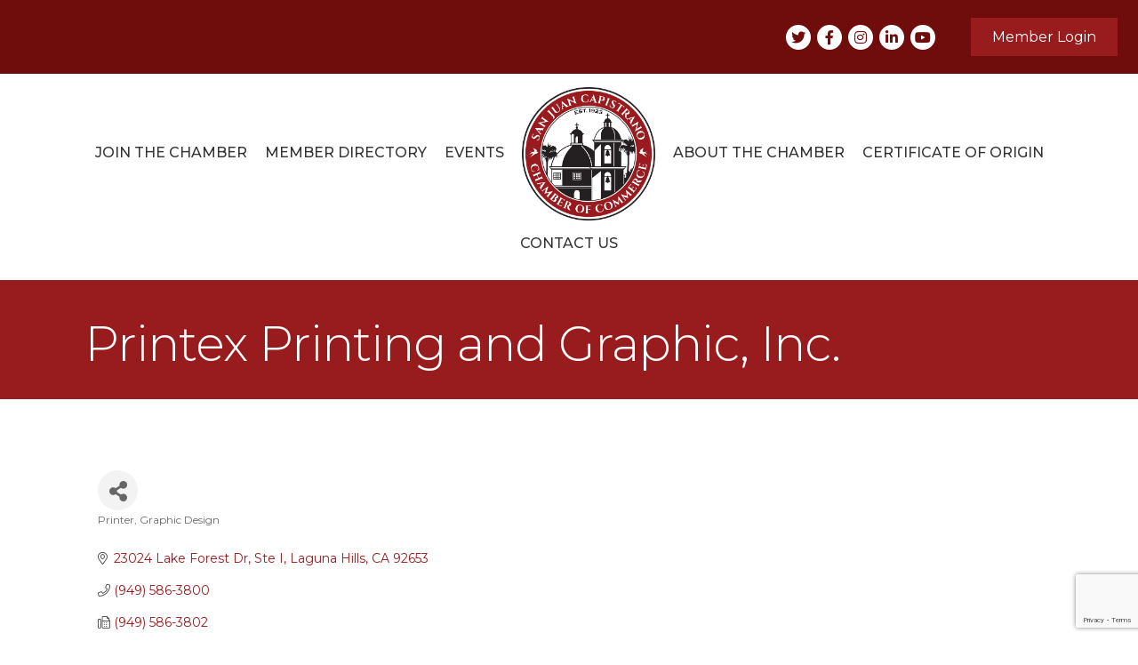

--- FILE ---
content_type: text/html; charset=utf-8
request_url: https://www.google.com/recaptcha/enterprise/anchor?ar=1&k=6LfI_T8rAAAAAMkWHrLP_GfSf3tLy9tKa839wcWa&co=aHR0cHM6Ly9jbWJ1c2luZXNzLnNhbmp1YW5jaGFtYmVyLmNvbTo0NDM.&hl=en&v=PoyoqOPhxBO7pBk68S4YbpHZ&size=invisible&anchor-ms=20000&execute-ms=30000&cb=tzt1ilt2oivg
body_size: 48949
content:
<!DOCTYPE HTML><html dir="ltr" lang="en"><head><meta http-equiv="Content-Type" content="text/html; charset=UTF-8">
<meta http-equiv="X-UA-Compatible" content="IE=edge">
<title>reCAPTCHA</title>
<style type="text/css">
/* cyrillic-ext */
@font-face {
  font-family: 'Roboto';
  font-style: normal;
  font-weight: 400;
  font-stretch: 100%;
  src: url(//fonts.gstatic.com/s/roboto/v48/KFO7CnqEu92Fr1ME7kSn66aGLdTylUAMa3GUBHMdazTgWw.woff2) format('woff2');
  unicode-range: U+0460-052F, U+1C80-1C8A, U+20B4, U+2DE0-2DFF, U+A640-A69F, U+FE2E-FE2F;
}
/* cyrillic */
@font-face {
  font-family: 'Roboto';
  font-style: normal;
  font-weight: 400;
  font-stretch: 100%;
  src: url(//fonts.gstatic.com/s/roboto/v48/KFO7CnqEu92Fr1ME7kSn66aGLdTylUAMa3iUBHMdazTgWw.woff2) format('woff2');
  unicode-range: U+0301, U+0400-045F, U+0490-0491, U+04B0-04B1, U+2116;
}
/* greek-ext */
@font-face {
  font-family: 'Roboto';
  font-style: normal;
  font-weight: 400;
  font-stretch: 100%;
  src: url(//fonts.gstatic.com/s/roboto/v48/KFO7CnqEu92Fr1ME7kSn66aGLdTylUAMa3CUBHMdazTgWw.woff2) format('woff2');
  unicode-range: U+1F00-1FFF;
}
/* greek */
@font-face {
  font-family: 'Roboto';
  font-style: normal;
  font-weight: 400;
  font-stretch: 100%;
  src: url(//fonts.gstatic.com/s/roboto/v48/KFO7CnqEu92Fr1ME7kSn66aGLdTylUAMa3-UBHMdazTgWw.woff2) format('woff2');
  unicode-range: U+0370-0377, U+037A-037F, U+0384-038A, U+038C, U+038E-03A1, U+03A3-03FF;
}
/* math */
@font-face {
  font-family: 'Roboto';
  font-style: normal;
  font-weight: 400;
  font-stretch: 100%;
  src: url(//fonts.gstatic.com/s/roboto/v48/KFO7CnqEu92Fr1ME7kSn66aGLdTylUAMawCUBHMdazTgWw.woff2) format('woff2');
  unicode-range: U+0302-0303, U+0305, U+0307-0308, U+0310, U+0312, U+0315, U+031A, U+0326-0327, U+032C, U+032F-0330, U+0332-0333, U+0338, U+033A, U+0346, U+034D, U+0391-03A1, U+03A3-03A9, U+03B1-03C9, U+03D1, U+03D5-03D6, U+03F0-03F1, U+03F4-03F5, U+2016-2017, U+2034-2038, U+203C, U+2040, U+2043, U+2047, U+2050, U+2057, U+205F, U+2070-2071, U+2074-208E, U+2090-209C, U+20D0-20DC, U+20E1, U+20E5-20EF, U+2100-2112, U+2114-2115, U+2117-2121, U+2123-214F, U+2190, U+2192, U+2194-21AE, U+21B0-21E5, U+21F1-21F2, U+21F4-2211, U+2213-2214, U+2216-22FF, U+2308-230B, U+2310, U+2319, U+231C-2321, U+2336-237A, U+237C, U+2395, U+239B-23B7, U+23D0, U+23DC-23E1, U+2474-2475, U+25AF, U+25B3, U+25B7, U+25BD, U+25C1, U+25CA, U+25CC, U+25FB, U+266D-266F, U+27C0-27FF, U+2900-2AFF, U+2B0E-2B11, U+2B30-2B4C, U+2BFE, U+3030, U+FF5B, U+FF5D, U+1D400-1D7FF, U+1EE00-1EEFF;
}
/* symbols */
@font-face {
  font-family: 'Roboto';
  font-style: normal;
  font-weight: 400;
  font-stretch: 100%;
  src: url(//fonts.gstatic.com/s/roboto/v48/KFO7CnqEu92Fr1ME7kSn66aGLdTylUAMaxKUBHMdazTgWw.woff2) format('woff2');
  unicode-range: U+0001-000C, U+000E-001F, U+007F-009F, U+20DD-20E0, U+20E2-20E4, U+2150-218F, U+2190, U+2192, U+2194-2199, U+21AF, U+21E6-21F0, U+21F3, U+2218-2219, U+2299, U+22C4-22C6, U+2300-243F, U+2440-244A, U+2460-24FF, U+25A0-27BF, U+2800-28FF, U+2921-2922, U+2981, U+29BF, U+29EB, U+2B00-2BFF, U+4DC0-4DFF, U+FFF9-FFFB, U+10140-1018E, U+10190-1019C, U+101A0, U+101D0-101FD, U+102E0-102FB, U+10E60-10E7E, U+1D2C0-1D2D3, U+1D2E0-1D37F, U+1F000-1F0FF, U+1F100-1F1AD, U+1F1E6-1F1FF, U+1F30D-1F30F, U+1F315, U+1F31C, U+1F31E, U+1F320-1F32C, U+1F336, U+1F378, U+1F37D, U+1F382, U+1F393-1F39F, U+1F3A7-1F3A8, U+1F3AC-1F3AF, U+1F3C2, U+1F3C4-1F3C6, U+1F3CA-1F3CE, U+1F3D4-1F3E0, U+1F3ED, U+1F3F1-1F3F3, U+1F3F5-1F3F7, U+1F408, U+1F415, U+1F41F, U+1F426, U+1F43F, U+1F441-1F442, U+1F444, U+1F446-1F449, U+1F44C-1F44E, U+1F453, U+1F46A, U+1F47D, U+1F4A3, U+1F4B0, U+1F4B3, U+1F4B9, U+1F4BB, U+1F4BF, U+1F4C8-1F4CB, U+1F4D6, U+1F4DA, U+1F4DF, U+1F4E3-1F4E6, U+1F4EA-1F4ED, U+1F4F7, U+1F4F9-1F4FB, U+1F4FD-1F4FE, U+1F503, U+1F507-1F50B, U+1F50D, U+1F512-1F513, U+1F53E-1F54A, U+1F54F-1F5FA, U+1F610, U+1F650-1F67F, U+1F687, U+1F68D, U+1F691, U+1F694, U+1F698, U+1F6AD, U+1F6B2, U+1F6B9-1F6BA, U+1F6BC, U+1F6C6-1F6CF, U+1F6D3-1F6D7, U+1F6E0-1F6EA, U+1F6F0-1F6F3, U+1F6F7-1F6FC, U+1F700-1F7FF, U+1F800-1F80B, U+1F810-1F847, U+1F850-1F859, U+1F860-1F887, U+1F890-1F8AD, U+1F8B0-1F8BB, U+1F8C0-1F8C1, U+1F900-1F90B, U+1F93B, U+1F946, U+1F984, U+1F996, U+1F9E9, U+1FA00-1FA6F, U+1FA70-1FA7C, U+1FA80-1FA89, U+1FA8F-1FAC6, U+1FACE-1FADC, U+1FADF-1FAE9, U+1FAF0-1FAF8, U+1FB00-1FBFF;
}
/* vietnamese */
@font-face {
  font-family: 'Roboto';
  font-style: normal;
  font-weight: 400;
  font-stretch: 100%;
  src: url(//fonts.gstatic.com/s/roboto/v48/KFO7CnqEu92Fr1ME7kSn66aGLdTylUAMa3OUBHMdazTgWw.woff2) format('woff2');
  unicode-range: U+0102-0103, U+0110-0111, U+0128-0129, U+0168-0169, U+01A0-01A1, U+01AF-01B0, U+0300-0301, U+0303-0304, U+0308-0309, U+0323, U+0329, U+1EA0-1EF9, U+20AB;
}
/* latin-ext */
@font-face {
  font-family: 'Roboto';
  font-style: normal;
  font-weight: 400;
  font-stretch: 100%;
  src: url(//fonts.gstatic.com/s/roboto/v48/KFO7CnqEu92Fr1ME7kSn66aGLdTylUAMa3KUBHMdazTgWw.woff2) format('woff2');
  unicode-range: U+0100-02BA, U+02BD-02C5, U+02C7-02CC, U+02CE-02D7, U+02DD-02FF, U+0304, U+0308, U+0329, U+1D00-1DBF, U+1E00-1E9F, U+1EF2-1EFF, U+2020, U+20A0-20AB, U+20AD-20C0, U+2113, U+2C60-2C7F, U+A720-A7FF;
}
/* latin */
@font-face {
  font-family: 'Roboto';
  font-style: normal;
  font-weight: 400;
  font-stretch: 100%;
  src: url(//fonts.gstatic.com/s/roboto/v48/KFO7CnqEu92Fr1ME7kSn66aGLdTylUAMa3yUBHMdazQ.woff2) format('woff2');
  unicode-range: U+0000-00FF, U+0131, U+0152-0153, U+02BB-02BC, U+02C6, U+02DA, U+02DC, U+0304, U+0308, U+0329, U+2000-206F, U+20AC, U+2122, U+2191, U+2193, U+2212, U+2215, U+FEFF, U+FFFD;
}
/* cyrillic-ext */
@font-face {
  font-family: 'Roboto';
  font-style: normal;
  font-weight: 500;
  font-stretch: 100%;
  src: url(//fonts.gstatic.com/s/roboto/v48/KFO7CnqEu92Fr1ME7kSn66aGLdTylUAMa3GUBHMdazTgWw.woff2) format('woff2');
  unicode-range: U+0460-052F, U+1C80-1C8A, U+20B4, U+2DE0-2DFF, U+A640-A69F, U+FE2E-FE2F;
}
/* cyrillic */
@font-face {
  font-family: 'Roboto';
  font-style: normal;
  font-weight: 500;
  font-stretch: 100%;
  src: url(//fonts.gstatic.com/s/roboto/v48/KFO7CnqEu92Fr1ME7kSn66aGLdTylUAMa3iUBHMdazTgWw.woff2) format('woff2');
  unicode-range: U+0301, U+0400-045F, U+0490-0491, U+04B0-04B1, U+2116;
}
/* greek-ext */
@font-face {
  font-family: 'Roboto';
  font-style: normal;
  font-weight: 500;
  font-stretch: 100%;
  src: url(//fonts.gstatic.com/s/roboto/v48/KFO7CnqEu92Fr1ME7kSn66aGLdTylUAMa3CUBHMdazTgWw.woff2) format('woff2');
  unicode-range: U+1F00-1FFF;
}
/* greek */
@font-face {
  font-family: 'Roboto';
  font-style: normal;
  font-weight: 500;
  font-stretch: 100%;
  src: url(//fonts.gstatic.com/s/roboto/v48/KFO7CnqEu92Fr1ME7kSn66aGLdTylUAMa3-UBHMdazTgWw.woff2) format('woff2');
  unicode-range: U+0370-0377, U+037A-037F, U+0384-038A, U+038C, U+038E-03A1, U+03A3-03FF;
}
/* math */
@font-face {
  font-family: 'Roboto';
  font-style: normal;
  font-weight: 500;
  font-stretch: 100%;
  src: url(//fonts.gstatic.com/s/roboto/v48/KFO7CnqEu92Fr1ME7kSn66aGLdTylUAMawCUBHMdazTgWw.woff2) format('woff2');
  unicode-range: U+0302-0303, U+0305, U+0307-0308, U+0310, U+0312, U+0315, U+031A, U+0326-0327, U+032C, U+032F-0330, U+0332-0333, U+0338, U+033A, U+0346, U+034D, U+0391-03A1, U+03A3-03A9, U+03B1-03C9, U+03D1, U+03D5-03D6, U+03F0-03F1, U+03F4-03F5, U+2016-2017, U+2034-2038, U+203C, U+2040, U+2043, U+2047, U+2050, U+2057, U+205F, U+2070-2071, U+2074-208E, U+2090-209C, U+20D0-20DC, U+20E1, U+20E5-20EF, U+2100-2112, U+2114-2115, U+2117-2121, U+2123-214F, U+2190, U+2192, U+2194-21AE, U+21B0-21E5, U+21F1-21F2, U+21F4-2211, U+2213-2214, U+2216-22FF, U+2308-230B, U+2310, U+2319, U+231C-2321, U+2336-237A, U+237C, U+2395, U+239B-23B7, U+23D0, U+23DC-23E1, U+2474-2475, U+25AF, U+25B3, U+25B7, U+25BD, U+25C1, U+25CA, U+25CC, U+25FB, U+266D-266F, U+27C0-27FF, U+2900-2AFF, U+2B0E-2B11, U+2B30-2B4C, U+2BFE, U+3030, U+FF5B, U+FF5D, U+1D400-1D7FF, U+1EE00-1EEFF;
}
/* symbols */
@font-face {
  font-family: 'Roboto';
  font-style: normal;
  font-weight: 500;
  font-stretch: 100%;
  src: url(//fonts.gstatic.com/s/roboto/v48/KFO7CnqEu92Fr1ME7kSn66aGLdTylUAMaxKUBHMdazTgWw.woff2) format('woff2');
  unicode-range: U+0001-000C, U+000E-001F, U+007F-009F, U+20DD-20E0, U+20E2-20E4, U+2150-218F, U+2190, U+2192, U+2194-2199, U+21AF, U+21E6-21F0, U+21F3, U+2218-2219, U+2299, U+22C4-22C6, U+2300-243F, U+2440-244A, U+2460-24FF, U+25A0-27BF, U+2800-28FF, U+2921-2922, U+2981, U+29BF, U+29EB, U+2B00-2BFF, U+4DC0-4DFF, U+FFF9-FFFB, U+10140-1018E, U+10190-1019C, U+101A0, U+101D0-101FD, U+102E0-102FB, U+10E60-10E7E, U+1D2C0-1D2D3, U+1D2E0-1D37F, U+1F000-1F0FF, U+1F100-1F1AD, U+1F1E6-1F1FF, U+1F30D-1F30F, U+1F315, U+1F31C, U+1F31E, U+1F320-1F32C, U+1F336, U+1F378, U+1F37D, U+1F382, U+1F393-1F39F, U+1F3A7-1F3A8, U+1F3AC-1F3AF, U+1F3C2, U+1F3C4-1F3C6, U+1F3CA-1F3CE, U+1F3D4-1F3E0, U+1F3ED, U+1F3F1-1F3F3, U+1F3F5-1F3F7, U+1F408, U+1F415, U+1F41F, U+1F426, U+1F43F, U+1F441-1F442, U+1F444, U+1F446-1F449, U+1F44C-1F44E, U+1F453, U+1F46A, U+1F47D, U+1F4A3, U+1F4B0, U+1F4B3, U+1F4B9, U+1F4BB, U+1F4BF, U+1F4C8-1F4CB, U+1F4D6, U+1F4DA, U+1F4DF, U+1F4E3-1F4E6, U+1F4EA-1F4ED, U+1F4F7, U+1F4F9-1F4FB, U+1F4FD-1F4FE, U+1F503, U+1F507-1F50B, U+1F50D, U+1F512-1F513, U+1F53E-1F54A, U+1F54F-1F5FA, U+1F610, U+1F650-1F67F, U+1F687, U+1F68D, U+1F691, U+1F694, U+1F698, U+1F6AD, U+1F6B2, U+1F6B9-1F6BA, U+1F6BC, U+1F6C6-1F6CF, U+1F6D3-1F6D7, U+1F6E0-1F6EA, U+1F6F0-1F6F3, U+1F6F7-1F6FC, U+1F700-1F7FF, U+1F800-1F80B, U+1F810-1F847, U+1F850-1F859, U+1F860-1F887, U+1F890-1F8AD, U+1F8B0-1F8BB, U+1F8C0-1F8C1, U+1F900-1F90B, U+1F93B, U+1F946, U+1F984, U+1F996, U+1F9E9, U+1FA00-1FA6F, U+1FA70-1FA7C, U+1FA80-1FA89, U+1FA8F-1FAC6, U+1FACE-1FADC, U+1FADF-1FAE9, U+1FAF0-1FAF8, U+1FB00-1FBFF;
}
/* vietnamese */
@font-face {
  font-family: 'Roboto';
  font-style: normal;
  font-weight: 500;
  font-stretch: 100%;
  src: url(//fonts.gstatic.com/s/roboto/v48/KFO7CnqEu92Fr1ME7kSn66aGLdTylUAMa3OUBHMdazTgWw.woff2) format('woff2');
  unicode-range: U+0102-0103, U+0110-0111, U+0128-0129, U+0168-0169, U+01A0-01A1, U+01AF-01B0, U+0300-0301, U+0303-0304, U+0308-0309, U+0323, U+0329, U+1EA0-1EF9, U+20AB;
}
/* latin-ext */
@font-face {
  font-family: 'Roboto';
  font-style: normal;
  font-weight: 500;
  font-stretch: 100%;
  src: url(//fonts.gstatic.com/s/roboto/v48/KFO7CnqEu92Fr1ME7kSn66aGLdTylUAMa3KUBHMdazTgWw.woff2) format('woff2');
  unicode-range: U+0100-02BA, U+02BD-02C5, U+02C7-02CC, U+02CE-02D7, U+02DD-02FF, U+0304, U+0308, U+0329, U+1D00-1DBF, U+1E00-1E9F, U+1EF2-1EFF, U+2020, U+20A0-20AB, U+20AD-20C0, U+2113, U+2C60-2C7F, U+A720-A7FF;
}
/* latin */
@font-face {
  font-family: 'Roboto';
  font-style: normal;
  font-weight: 500;
  font-stretch: 100%;
  src: url(//fonts.gstatic.com/s/roboto/v48/KFO7CnqEu92Fr1ME7kSn66aGLdTylUAMa3yUBHMdazQ.woff2) format('woff2');
  unicode-range: U+0000-00FF, U+0131, U+0152-0153, U+02BB-02BC, U+02C6, U+02DA, U+02DC, U+0304, U+0308, U+0329, U+2000-206F, U+20AC, U+2122, U+2191, U+2193, U+2212, U+2215, U+FEFF, U+FFFD;
}
/* cyrillic-ext */
@font-face {
  font-family: 'Roboto';
  font-style: normal;
  font-weight: 900;
  font-stretch: 100%;
  src: url(//fonts.gstatic.com/s/roboto/v48/KFO7CnqEu92Fr1ME7kSn66aGLdTylUAMa3GUBHMdazTgWw.woff2) format('woff2');
  unicode-range: U+0460-052F, U+1C80-1C8A, U+20B4, U+2DE0-2DFF, U+A640-A69F, U+FE2E-FE2F;
}
/* cyrillic */
@font-face {
  font-family: 'Roboto';
  font-style: normal;
  font-weight: 900;
  font-stretch: 100%;
  src: url(//fonts.gstatic.com/s/roboto/v48/KFO7CnqEu92Fr1ME7kSn66aGLdTylUAMa3iUBHMdazTgWw.woff2) format('woff2');
  unicode-range: U+0301, U+0400-045F, U+0490-0491, U+04B0-04B1, U+2116;
}
/* greek-ext */
@font-face {
  font-family: 'Roboto';
  font-style: normal;
  font-weight: 900;
  font-stretch: 100%;
  src: url(//fonts.gstatic.com/s/roboto/v48/KFO7CnqEu92Fr1ME7kSn66aGLdTylUAMa3CUBHMdazTgWw.woff2) format('woff2');
  unicode-range: U+1F00-1FFF;
}
/* greek */
@font-face {
  font-family: 'Roboto';
  font-style: normal;
  font-weight: 900;
  font-stretch: 100%;
  src: url(//fonts.gstatic.com/s/roboto/v48/KFO7CnqEu92Fr1ME7kSn66aGLdTylUAMa3-UBHMdazTgWw.woff2) format('woff2');
  unicode-range: U+0370-0377, U+037A-037F, U+0384-038A, U+038C, U+038E-03A1, U+03A3-03FF;
}
/* math */
@font-face {
  font-family: 'Roboto';
  font-style: normal;
  font-weight: 900;
  font-stretch: 100%;
  src: url(//fonts.gstatic.com/s/roboto/v48/KFO7CnqEu92Fr1ME7kSn66aGLdTylUAMawCUBHMdazTgWw.woff2) format('woff2');
  unicode-range: U+0302-0303, U+0305, U+0307-0308, U+0310, U+0312, U+0315, U+031A, U+0326-0327, U+032C, U+032F-0330, U+0332-0333, U+0338, U+033A, U+0346, U+034D, U+0391-03A1, U+03A3-03A9, U+03B1-03C9, U+03D1, U+03D5-03D6, U+03F0-03F1, U+03F4-03F5, U+2016-2017, U+2034-2038, U+203C, U+2040, U+2043, U+2047, U+2050, U+2057, U+205F, U+2070-2071, U+2074-208E, U+2090-209C, U+20D0-20DC, U+20E1, U+20E5-20EF, U+2100-2112, U+2114-2115, U+2117-2121, U+2123-214F, U+2190, U+2192, U+2194-21AE, U+21B0-21E5, U+21F1-21F2, U+21F4-2211, U+2213-2214, U+2216-22FF, U+2308-230B, U+2310, U+2319, U+231C-2321, U+2336-237A, U+237C, U+2395, U+239B-23B7, U+23D0, U+23DC-23E1, U+2474-2475, U+25AF, U+25B3, U+25B7, U+25BD, U+25C1, U+25CA, U+25CC, U+25FB, U+266D-266F, U+27C0-27FF, U+2900-2AFF, U+2B0E-2B11, U+2B30-2B4C, U+2BFE, U+3030, U+FF5B, U+FF5D, U+1D400-1D7FF, U+1EE00-1EEFF;
}
/* symbols */
@font-face {
  font-family: 'Roboto';
  font-style: normal;
  font-weight: 900;
  font-stretch: 100%;
  src: url(//fonts.gstatic.com/s/roboto/v48/KFO7CnqEu92Fr1ME7kSn66aGLdTylUAMaxKUBHMdazTgWw.woff2) format('woff2');
  unicode-range: U+0001-000C, U+000E-001F, U+007F-009F, U+20DD-20E0, U+20E2-20E4, U+2150-218F, U+2190, U+2192, U+2194-2199, U+21AF, U+21E6-21F0, U+21F3, U+2218-2219, U+2299, U+22C4-22C6, U+2300-243F, U+2440-244A, U+2460-24FF, U+25A0-27BF, U+2800-28FF, U+2921-2922, U+2981, U+29BF, U+29EB, U+2B00-2BFF, U+4DC0-4DFF, U+FFF9-FFFB, U+10140-1018E, U+10190-1019C, U+101A0, U+101D0-101FD, U+102E0-102FB, U+10E60-10E7E, U+1D2C0-1D2D3, U+1D2E0-1D37F, U+1F000-1F0FF, U+1F100-1F1AD, U+1F1E6-1F1FF, U+1F30D-1F30F, U+1F315, U+1F31C, U+1F31E, U+1F320-1F32C, U+1F336, U+1F378, U+1F37D, U+1F382, U+1F393-1F39F, U+1F3A7-1F3A8, U+1F3AC-1F3AF, U+1F3C2, U+1F3C4-1F3C6, U+1F3CA-1F3CE, U+1F3D4-1F3E0, U+1F3ED, U+1F3F1-1F3F3, U+1F3F5-1F3F7, U+1F408, U+1F415, U+1F41F, U+1F426, U+1F43F, U+1F441-1F442, U+1F444, U+1F446-1F449, U+1F44C-1F44E, U+1F453, U+1F46A, U+1F47D, U+1F4A3, U+1F4B0, U+1F4B3, U+1F4B9, U+1F4BB, U+1F4BF, U+1F4C8-1F4CB, U+1F4D6, U+1F4DA, U+1F4DF, U+1F4E3-1F4E6, U+1F4EA-1F4ED, U+1F4F7, U+1F4F9-1F4FB, U+1F4FD-1F4FE, U+1F503, U+1F507-1F50B, U+1F50D, U+1F512-1F513, U+1F53E-1F54A, U+1F54F-1F5FA, U+1F610, U+1F650-1F67F, U+1F687, U+1F68D, U+1F691, U+1F694, U+1F698, U+1F6AD, U+1F6B2, U+1F6B9-1F6BA, U+1F6BC, U+1F6C6-1F6CF, U+1F6D3-1F6D7, U+1F6E0-1F6EA, U+1F6F0-1F6F3, U+1F6F7-1F6FC, U+1F700-1F7FF, U+1F800-1F80B, U+1F810-1F847, U+1F850-1F859, U+1F860-1F887, U+1F890-1F8AD, U+1F8B0-1F8BB, U+1F8C0-1F8C1, U+1F900-1F90B, U+1F93B, U+1F946, U+1F984, U+1F996, U+1F9E9, U+1FA00-1FA6F, U+1FA70-1FA7C, U+1FA80-1FA89, U+1FA8F-1FAC6, U+1FACE-1FADC, U+1FADF-1FAE9, U+1FAF0-1FAF8, U+1FB00-1FBFF;
}
/* vietnamese */
@font-face {
  font-family: 'Roboto';
  font-style: normal;
  font-weight: 900;
  font-stretch: 100%;
  src: url(//fonts.gstatic.com/s/roboto/v48/KFO7CnqEu92Fr1ME7kSn66aGLdTylUAMa3OUBHMdazTgWw.woff2) format('woff2');
  unicode-range: U+0102-0103, U+0110-0111, U+0128-0129, U+0168-0169, U+01A0-01A1, U+01AF-01B0, U+0300-0301, U+0303-0304, U+0308-0309, U+0323, U+0329, U+1EA0-1EF9, U+20AB;
}
/* latin-ext */
@font-face {
  font-family: 'Roboto';
  font-style: normal;
  font-weight: 900;
  font-stretch: 100%;
  src: url(//fonts.gstatic.com/s/roboto/v48/KFO7CnqEu92Fr1ME7kSn66aGLdTylUAMa3KUBHMdazTgWw.woff2) format('woff2');
  unicode-range: U+0100-02BA, U+02BD-02C5, U+02C7-02CC, U+02CE-02D7, U+02DD-02FF, U+0304, U+0308, U+0329, U+1D00-1DBF, U+1E00-1E9F, U+1EF2-1EFF, U+2020, U+20A0-20AB, U+20AD-20C0, U+2113, U+2C60-2C7F, U+A720-A7FF;
}
/* latin */
@font-face {
  font-family: 'Roboto';
  font-style: normal;
  font-weight: 900;
  font-stretch: 100%;
  src: url(//fonts.gstatic.com/s/roboto/v48/KFO7CnqEu92Fr1ME7kSn66aGLdTylUAMa3yUBHMdazQ.woff2) format('woff2');
  unicode-range: U+0000-00FF, U+0131, U+0152-0153, U+02BB-02BC, U+02C6, U+02DA, U+02DC, U+0304, U+0308, U+0329, U+2000-206F, U+20AC, U+2122, U+2191, U+2193, U+2212, U+2215, U+FEFF, U+FFFD;
}

</style>
<link rel="stylesheet" type="text/css" href="https://www.gstatic.com/recaptcha/releases/PoyoqOPhxBO7pBk68S4YbpHZ/styles__ltr.css">
<script nonce="-60u6ksaIe4benWgWbpC6A" type="text/javascript">window['__recaptcha_api'] = 'https://www.google.com/recaptcha/enterprise/';</script>
<script type="text/javascript" src="https://www.gstatic.com/recaptcha/releases/PoyoqOPhxBO7pBk68S4YbpHZ/recaptcha__en.js" nonce="-60u6ksaIe4benWgWbpC6A">
      
    </script></head>
<body><div id="rc-anchor-alert" class="rc-anchor-alert"></div>
<input type="hidden" id="recaptcha-token" value="[base64]">
<script type="text/javascript" nonce="-60u6ksaIe4benWgWbpC6A">
      recaptcha.anchor.Main.init("[\x22ainput\x22,[\x22bgdata\x22,\x22\x22,\[base64]/[base64]/MjU1Ong/[base64]/[base64]/[base64]/[base64]/[base64]/[base64]/[base64]/[base64]/[base64]/[base64]/[base64]/[base64]/[base64]/[base64]/[base64]\\u003d\x22,\[base64]\x22,\x22w4c9wpYqw6Rnw7IIwqTDssOFw7vCvsOcFsKrw7VPw5fCtioqb8OzMcKlw6LDpMKBwpfDgsKFVcKzw67Crw5cwqNvwqRTZh/DkWbDhBVuaC0Gw6VlJ8O3DMKWw6lGPMKfL8ObVwQNw77CkMKFw4fDgGnDiA/[base64]/[base64]/CtirCqgQVTQIKKnzCl8KZS8K1wq9VEcOHa8KwUzxyUcOkIBQ/[base64]/wrPDtRwYUHjDiDXCtE4uSH7DvCoKwrfCuwIyN8O7D01LZsKPworDiMOew6LDiEEvT8KYIcKoM8O8w7cxIcKnKsKnwqrDt0TCt8Ocwq1iwofCpQYNFnTChMO7wpl0Ek0/w5RAw6M7QsKaw6DCgWo2w7wGPijDnsK+w7xrw43DgsKXSMKhWyZMLjtwa8O+wp/Ch8KIQQBsw4Ulw47DoMOLw4Ezw7jDixk+w4HClwHCnUXClMKIwrkEwo7Cl8Ofwr88w4XDj8OJw4zDicOqQ8O4OXrDvUE7wp/ClcKtwrV8wrDDv8Ofw6IpJy7Dv8O8w6gJwrdwwq3CmBNHw54wwo7DmXljwoZUFl/ChsKEw741aFklwpbCp8OFPlFRH8Kqw7cTw6dqSSBjdcOBwo0PFVFjbhoiwpFYccOmw6R+wrE8w6HCjsKHw4xpYcKUQEDDmsOiw5/[base64]/[base64]/DlXhJwrgCLQEzOAgkwqzCkMOiwpLDvMKxwrJ+w4IQJxELwpt6VzDCkcOmw7DDuMKWw5/DmBvDsl0Cw5HCvMOMKcO5ZxPDo1XDmVfCvsKWWkQhU3HCpnHCvsKtwrxBESAyw5bDpD5eRAbCqC/[base64]/DiMKJw5QnEcOtw4fCpW3CvcOEw63Cs8Kgw4fDnsKGw4PCqsKOwqQQw79NwrvCvsKQUULDnMKgLQh+w5sgExg4w57DuX7Cv2bDrcOEw6kdSlzCsQRVw7vCmXTDgcKFbMKoV8KtVB7CicKqQF/Dv3wNFcK9a8Ozw5Uvw6VqFBdVwrpJw5sxRcOAAcKHwqJcLMOfw67CisKHJTBww65Pw63DhhBVw7/DmcKRORTDq8KZw4YTHcO9PsKowqXDs8O8OMOqWiR6wrQ4DMOcVsKMw7jDo1Vbw5dlMyhnwo7DicKhAMOSwrAlw77DhsOdwo/[base64]/DhVbDkgrDjMKNw7piw4vDqcO5w797Gi/[base64]/Dg8KswoHDrMK+wqDDssOBMDV/[base64]/DkGHDrcOSC8KmZ8KWYcOwwoQ5woxYLjgrOlwmwpc4wqNCwqAhWULDrcO3S8K6w41mw5vDisKew6XCsz96wq7DmcOgIMKmw5PCi8KJJ03CklDDuMKowoTDmsK3ScKIBAzCmMO+wpnDsj/DgsOpLBDCsMKMdUQ2w5w5w6jDlV7DhmbDjMK5w48fGgPDqVLDtMKrXcOQSMOzd8Oic3LDtnxtwpppYMOdOTF7ZAFEworCmcKTA2rDh8Omw7bDuMOIH3c4QxLDhMOhX8O5fQ8BImNOwpvDlwpHwrfDvcO4DSAOw6LCjcKqwrxVw5k/w6PCpgA0wrADSWlDwrPDjcOawq7CqzrChhdFQcOmFsOlw5DCtcOdw68TQkhBdVxPacKbFMKHH8OJV0HCrMK1OsKINMK8w4XDlT7DhV03fWVjw5jDs8OVSBXDicKIc1vDq8K3EFvDoQTDjy7DjgHCo8K/[base64]/aTdwwq4LLCrDnsK2DE4Qw5XCucKUTMKpIg7CnW/CgzkhY8KDYsOFScOEJ8OUcMOPEsOuw5bCoxbCrHDDv8KXf2LCnVrCp8KSUcK6w5nDvsKCw6xIw57CiE8qBVzCmsKVw5rDnwTClsKQwpkAJsOGLsO0DMKsw7lzw6XDpmbDqnzCnE/DgwnDoyXDpMOlwo5Ow6LDgsKZwp4SwqxCwqY/wr0Qw7nDiMKSYRTDo23CqyPCgMO8Q8OFQcKGBsOpNMOBGMKEaSRbT1LCg8KFScKDwqZLa0FzKcKww7sfK8ODZsOpMsKlw4jDksKrwrNzbcKOFnnCnmPCqBLCqmzDuhRIw5BUGm4YccO5wqLDuU/ChSo3wpDDsXfDq8Osd8K5wrJ2wp7Dv8KcwrcQwr3Cj8K9w5Z8w69rworDjcOiw6rCtQfDswnCrsOTdRzCssKNGcOuwrTCpHfDj8KHw5dMcMKjwrEYDMOaKsKjwqM+FsKkw7zDuMObXBDCln/DrFg3wrMvVU5TdRTDr2bCjMO4HAR/w6Q6wqhdw6bDi8K6w6cEJcKgw5ppwrsVwpXCoQzDqVnCssKswr/Dk13CgsOiwrLChzXCvsOLZcK2LS7CnzDCqXfCsMOPDHhvwpvDu8OWw4xeWiNswpbDqV/DucKEUxbCkcO0w4PCssKSwpvCkMKFwoZLwofCnBzDhTrCnXPCrsKrbRXCkcKGJsOUX8OOT1ptw5DCsWfDhBEpw6PCl8K8wrVhNcK8DQVdJ8K4w7cewrjCqMOXM8KvXUtiwofDl3jDs1gQJiHCgsOKwpM8w7x0wr/Dn0TCncOWPMKRwpofHsOBLsKSw5jDgGkMGsOcfEzCuyzDuDAxScONw6vDt1EveMKDwqd3K8ObcRnCvsKBYsK6T8OjSAbCi8ORLsOKLVMORmrDvMK0D8OIwoszJ3Bswo8haMK/w4fDhcOWNMKlwoZCbkzDtGvDgk1YJMK4I8O9w4TDtCnDhsKtCMKOGn/DoMKAXGc8XhLCvDHCmsOWw6PDhBLDuWc8wo5SfwsTH1Buf8KDwq7DuzPChhDDnMOjw4QXwqtawpYjRcKrYMOnw6N7DwBOaljDgXwjTMOswrZmwrfCrsOHVMKywoTCmcOEwo7CvMOwZMKlwpVPAsO5wpDDucOMwpjDsMK6w70WKsOdaMOWw6LClsKIw5Nhw4/Cg8O9bE0BRxlewrdyTWMIw4Yyw58xblfCssKsw4RswqNDZmfCksOSYyzCmRAuwrLCgcKpVRPDvigowoHDosOjw6TDssKIwrkgwq1/PBMrB8O2w6/DpD7CnUMXRAvDisOpYsOQwpbDncK2w4LCisKsw6TCu1NRwq1yIcKRF8Oqw5XDgnMDwqojU8KxIsOHw5PDgMOfwoNAMcKhwqQ9GMKNViJxw5XCo8OLwrXDsQMRRXdbUsKkwqDCuiB4w6UZDsOYwrVtH8OywqjDnztDwrk8w7Egwpwuw4vDtkbCgMKgXzjCq13CqsKFGF/CqsK/ZAHDucONd1wqw7DCt3TDncOLV8KbHzDCu8KVw5LCqsKYwoLCpXcYdCRDesK1MX1Uw6ZQQsOFw4BpBys4w53CvydSPhBOwqjCnMKvG8O+w4hTw7Bzw7kdwp3DnWxJKC5YPCguIHrCpMOpGgwNI0rDqW/DkQLDg8OWOURjMlE1T8KGwpzChnZKPRR2w5TDo8K9Z8OUwqMMSsOFLV4MCkrCrsKONTXDmmJpFMKgwqLDhcOxCMKYCsKQcgPDl8KFwpLCnhrCrUZdF8Kywr3DksORw6R0wpgOw4PDn3nDlzFoKcONwoPDjsKHIBIhV8Kxw6VzwrnDuk7CkcK0T0UZw608wqg/SsKDSwRIb8O8dsOuw73ChgUwwrNcwrvDjmQGwpkEw57DusO3W8KUw7bDjA1Tw7JXFWkhw4/Co8KPwrzCicKjbQvCuT7CsMOcVV8ab3nDp8Kgf8KEDig3GCIsSmTDtMKDRXUTLwlTwrrDpQrDmsKnw6x/[base64]/G8KiBGzDnMKIRjAgYClhRMOlPjoSw4lcRMKEw7NGw5HChHUdwqzCk8OUw5XDr8OeO8ORczkSPUkJdyLCu8O4GX0LFMKnTQPCjsKkw7zDqlkqw6/Ci8OsQSwGw68ZO8KOXMK9c27Cu8Kkwr1uNgPDlsKUFsK2w5VgworDmirDpkHDigULw6dDwqLDlsOBwr8UMkfDr8OiworDtDxFw6LCocKzCMKBw5TDjiTDkcOqwr7CqMK/woTDp8KHwqrDlX3CicOpw4dARzoLwpLCqMOJwrzDvSRlMBnDuCVaZcOgc8OBwonDm8Oww7BFwoARUMOGbXbCnyrDpFjCp8OTO8OtwqM/CMO/XsOGwpzCqMOoNsOzXsKkw5TColgqKMKKbi7CmHnDsHbDtVMkwpctEFHDo8Ksw5/DpsKpBMKLW8K1PMK7PcKLQXgAw6gQWEsXw5zCmMOXMRnDscKjFMOJw5Qqw78BWsOUw7LDjMK/PsOTQwPCj8KNKQcQUGvCkAsUw50Hw6TDmMKEPcOeYsK1wr1mwpg3Jw1WOiPCvMO6wofDocKyS0puIsOuNS4hw6xyIlV+OMOIRsOSFgHCtTLCqBVjwq/ClnDDhR7CkVtyw5t1QSsGI8KUfsKDbDt2GhlgQcOWw7DDvWjDl8OJw57CiEDDssKWwoYRClTCp8KmLMKodE5TwotlwqHCtsKvwqLCgsKQw7V3QsOmw6w8KsOuDwE5M1/DtG3CggXCscKdwpXCh8K8w5/CkwUdEMOjalHDj8KRwrxvP2vDhl7DtgPDucKawrvCtMOzw6p4GUrCswHCnENnP8KewpzDqG/CgF/CsX9JOMO0wqgEMjwgHcKdwrU0w57CjsOgw5opwrjDonYGwoLDvwrCpcKSw6sLc1/DvnHCgH7DogzDh8OVw4NawrTCnyFLKMOhMA3ClSxtBhvClC/Dk8OGw4zClMOpwqbDhifCn0MSccO6wq7CpsOsbsK8w4ZtwpHDqcKYw7ROwq07wrdLCMKlw6xuZMOHw7I3w4d5OMKZw7pTwp/DjXNiwqvDgcKFSynCjwJoGTbCvsOIPsOjw73ClMKbwok3IizDmMO0w6XChMKBfMK0NXjCt1hjw5pHw5XCp8KfwrjCusKgH8KUw4p1wqALwqPCjMO4b2BBR1lbwqU0wqgkwrbDo8Kgw6/[base64]/wo/[base64]/CiMKrwpFTwpTDhMKfB8OlwoXDoEPCnC0gEcOBLjnCpnrCkR8FTmrCssKKwqULw5xTV8OZVHPChMO2w4fDj8OjQEDDssOWwoNHwpF8SX9QHMOyWS1owqrChcOdcSoqaGFbH8KzbsOpEiHCkwEtecKbIsO7QHAWw5vDvcKzQcOZw4pBU0zDg1dhfWbDvcObw4bDin/[base64]/w5AWwrHDsl/[base64]/CpVjDqsKDQzjCqsKSfWDDhMKRalF/[base64]/DqcKVGksZQcO+w7vDoSNkGADDm8O4T8OAwqDDm3bDk8OrMsOSGmxXaMOWV8O4QTI8RsOwcsKQwoLDm8KJworDpyh/w4hcw73DpsOMPMKdf8KdC8KEN8OAZMOxw5nDuX7CqkPCrn5GBcK3w4DCu8OawoLDucKiUsOAwpvDtWc/NXDCuirDnAFjAMKJw4XDkS/CtFo+OMO7w7o7woZuUAXCvVAtb8KQw57DmMOow7EZV8K5OsO7w5BUwrh8wp/DqsObw44zTkTDosKWw44pw4AsC8OSJ8KMw5nCplIjQ8OZWsK0wq3DgcKCTDFMw6XDuy7Dny/[base64]/CvEUSw6l7w6HDnmzDu8OvScOvw6fDg8OSZ8OYw5dSSMKowqVPwqwWwqHCj8KeB3Iow6jChcOVwpkmw43Cog/[base64]/CpcOMwr5qw7TCtMKWLMOJGlknAsOkNzRwWFzCncKCw7wAwrvDsw7DlcKxZMK2w7E4XsK5w6bCiMKHXCnDph7CtsOnbMKTw4fCqB7DvyciL8KTdcOKwp/Ctg7DsMOHwpfCpsK2woUQAA7CmcOAQFIkasKnwqwdw6EMwo7Ct0oYw6QkwonCgVA3Xnk/AX/Ci8ORf8K7YgEOw7FgNcOIwos8FMKtwro/wrDDjn9dbMKHEi59F8OZYkjCh3fClcOPaQrDrDB7wqlcdgsaw6/DpDzCqxZ6AFFCw5/DgjUCwpVewo4/w5BIPMO8w4HDl3rCtsO+w6bDrsOPw7RJJcOFwpUmw7kkwoEzIMORfMOEwr/DhsK7wqrCmFHDpMKkwoDDvsKGw4IBS3AWw6jCpBXDhsOcej4lOsOqYxAXwrzCncO9woXDoRFew4Maw4BFw4XDoMO7GBMkw7bDpMKvfMOVw6AZezHCoMOoHA4Ww7E4ZsKLwr7DiRnCqFHCh8OgLEvCqsOdw4jDpcOaTkrCkMOpw70kO3HCh8K9w4lWwrjCpQpfaEPCgh/[base64]/DlWLClUvDssKTw5XDhMOFLsKvwpgdYcOdbcORw47CpmLCizp5EMK+wqEiPnNvUkANY8O2QGfCtMO/w7MHwodRwqpRezfDnRjDksK6w5rCvAUIw4/CrgFLw5/[base64]/w5PCjMOYQDRyw6Jhf8KAWUHCvMOHw55UQ8OuYFXCkcK3QcKYd2R4SsKgKwEhHjVqwoLDisOOF8OYw41peFbDuXzCisOoFjM0woVlBMOqOwXCt8KVVxpZwpbDn8KFEHBzMMKVwodWKhJ/B8KmR3DCjH3DqR5Kc33DpgMCw4xowockez5QBl3DiMOmw7ZQeMOKDjxlEsK9UWBJwowLwrnDvjd9UjLCkwXDp8K6YcKwwpPDsCd1f8OAw58OXsKYXj3DtVNPDjMqeX3DscO/[base64]/[base64]/Dg1LDgcOgwrgvwrJ5DxJGwqfCuCFjY3daT8OPw5/DvDXDosOLGsOjEwFvU2/CnlrCjMOIw6TCmjvCjsKZLMKCw4Fww7vDmMOew5JkNcO2RsO7wrXCv3ZJBR7Cn33Dv2nCgsKKI8O+cjB8w70qE3LCrsOcOcKww6d2wpdXw5VHwrrDmcKCwoPDtmwxM1nDocOFw4LDjsOXwo7DhCA7wpB9wpvDk1/Cg8KbVcKgwp7DpsKcWMKzSH0RIcOPwr7DqFfDsMO/TsKvw5dZwotPwpjDtcOuw6XDllbCscKgOMKcwrTDvsKoSMK0w70kw4Agw6JxOMKxwpBJwrE5dAjCrk7Dp8O9csOSw4DDjkXCmRR4WU3CvMOsw77Dp8O4w4/Cs8Oow5/DohfCjm8Vwq5SwpbDlsKMwrjCpsKIw5HCuD3DmMOlB15BQTRQwqzDmwjDkcO2UMOSCsOpw7rCncOsUMKGw5zCmFrDqsOTdsOmGy7Dpxcwwqdyw59VSsOuwrzCnys8w49/GjNwwrnCim/DrcK7ccOBw4XCog8EUQvDhxVXQmfDpRFew5M/S8Ovwp51YMKwwqcQwpU+K8KSOcKHw4PCpcKDwqgFD3XDrmPDiGAvAQYZw60QwovDscKYw7QpcMOvw43CswvCmjnDkwbCmsK0woQ+w67Dr8OpVMOsa8K/wosjwrMdNTTDrsOkwrfCg8KsFyDDjcK/wq7CrhE1w7A9w5MOw5FWEHZLwpvDgsKOUCRnw4BIcwlfO8KFa8O1wq1IVG3DvMO5cXnCuW4/JcO7ZkDCmcOmJsKTSD95fkPCr8KcUSFow4zCkDLDisO5Dw3Dj8K/Lkk3wpBRwo5Ew6kKw5s0W8OCAxzDssKjB8KfIE1WwrnDrSXCqsKyw7l1w5orfMORw5ozw6ZYwrfCpsONwoEsTSAsw6/[base64]/DpsKhw6DDv0fCs19Cw74owqIEwqJ2w7bDpMKow5PCicOCwpAjHgQuLnXCisOiwrJVDsKLUlYGw5w9w5/DnsKvwpMkw7lxwpvCscKiw7PCr8OQwpIlChXDiE7CrQEUw7sAw75Ew7bDn0oWwrUab8KMXcODwr7Cn1VTUsKKNsOzwr5Ow5VPw6Y+w7fDvXUswoZDCWdiB8OrRMOcwq/Dj1w9QcOcEnhUAkZrEU8Zw4LDucKCw69LwrNrahg5fMKGw5tDw4oEwoPCmQZvw7LCqzwEworCnHIZVRAqVCBobhhxw7x3ccKNRMO+Dw7Cv0bCj8KmwqweajLCh0J5wpfDucKFwoDDlMKkw6fDm8Orw4Mew4/[base64]/[base64]/CswfDs8OTP8OBUsOnwoDDvcKFI8Ouwo/CqcK0w4TCihfDpcK3LwtvF1HDvUh/wrtxwrkzw5LCoXVWJ8O0VsOdNsOZwqgBQMOtwrjChsKpBhvDoMOsw7EZM8K/SUlFw5JpD8OGezs3VVUJwr0hXyEfFsKVUcOIFMO0w5LDjMKqw51qw7pqRsKrw7M5FXQBwrHDrlsgGMOfWkoswpbDmcKEwr9jw7zDnMOxd8Klw6zCuxrCq8Kjd8Ovw53Dth/CrQ/DmsKYwrgZwqrClyDCi8OaDcOmR0nCl8OVR8K9dMO5w5s9w5xUw58+Y3rCgUTCqzjCtMONUlhJNnrCrm93w6o4aC/DvMKwXi5BFcKcw5EwwqnCiWbCq8Obw5VVw7XDtsOfwqxnEcKEwoR5w4LDncOwdHTCqgzDicOywpFnSQXCo8OaJCjDvcO2U8OHSCdPUMKOwq7DtMKtHVDDk8OEwrlyRmHDrMObcSDDtsOuRR/DvcKTw5NjwrHDjhHDpDFEwqg1TMOVw78dw65fccKjJnlSX00RDcO9Yn4PKMOtw4MMDQLDm0bCnDYASBI5w6rCqcKtYMKew6B4HcKgwqgNTBbCinvCrUlRwpBLw7LCslvCo8K/w6XCiQ3CvxfCujEDf8OrKcKmw5R5YWbCo8OzOsKlw4DCtysNwpLDjMK7I3Zfw4V7CsKuw7Fswo3DijzDtCrDmFzDvlk0w6FBeUjComvDmsKUw6ZKdjTDpsK+bSgJwr/[base64]/WMKpdSbDiMKcwrlGYUkqc8OlExVWwqjCl8KJZsO2D8Kpw5/CicO4O8KUQsOHw5jDhMOTw6kWw5/CrS00aD1dP8KmQsOnNGfDvcK5wpB9DmMUw5/ChcKjW8KhFnfCvsODUWF8wrs8V8KlD8K+woU1w5AVasOzw7lKw4A5wrfDsMK3OydWX8OWZ2fDvWfCqcOvw5dIwqFKw45two/DtMKKw6zDj2HCsA3DrcOCM8OOJkslTz7DoQDDusKeHWBYTzBJAW/[base64]/[base64]/Dm1F3w5TCpCzCiMKtIMKzw45cBnVoIA95wrdjZFLDlMK1JsOkVMOYccK0wp7DrsOqVHJ9OhHCpsOMZVfCpl/Dg19Dw4UYDcKXw4Bxw7zCmWx2w5fDocKIwohaH8Kaw5rChBXDusO+wqQVCnc4wpTCh8K5w6HCpDV0dWNIanXCrcOrw7LClsOsw5kJw4wjw4TDh8Ocw5F4NEnCokTCoUtpen3DgMKMOcK0FEpqw5/DgFc8WnbCs8KwwpkrUMO3a1chPFxFwpdhworDuMKSw6jDrDw/w4zCq8KSw7XCtC10dQ5AwpPDrUBXw7xeHcOkf8OsQkpvw6DDvsKdDBkyOjXCv8OFbzbCnMO8bxtIcyMGw7tVd3nDr8KFPMKVwp9Xw7vDhsOAQRHCviVCKisUBsO4w6rClVnDrcOHw6w3CFBmwqs0BsKzRcKsw5Z5c3guQcK5wrIrPH1QKy/DhkDDoMOxY8KTw70kwqc7F8Kqw4VuGcOYwogcOjTDl8KgWsOiw6jDpsO5wobClh/DtcOPw5RZAcOmV8ONQR/CgTLCmMKnN0vCkcKXOcKVGUHDjMOSPUMLw5PDjMK7NMOfGmTCli/[base64]/wpjDocOKAHPCqUwCwqLDnwjCkzPCisKxwp4rwo7CoHbCtgVGJcOCw5zCtMO1FiLCvsOXw6IQw7zDjB/DmsOcVcO7w7HCgcKAwod/[base64]/CkMODS3gzwqnDrcOkw6fCt8KYwoYaLsOOS8Oaw7UTw7TDg0J/TCVvAMOmR3zDrMOOdGF6w7PCucKvw6t9CDTCrSDCh8ObJMOtaRvCiUlAw54lEn/[base64]/NSIqwosVNxbDhghQwoDDjsOpbcOOH8O5HsKowpHCnMOjwo8GwoRTGl/[base64]/CmcOHwpQyfsKQw7rCqk7DjWkhwoUCw5M4w7fDkVNEw5jDvXjDgMOhc1MINFcPw6/CmU8zw5FgDiI2ABhRwqpfw77CrBLCoTnCjlBywqY3wpIJw4lVR8O6HEbDkWbDo8KzwotsLWVzwr3CjCwpf8OKdMO5e8O9D3AKAMKNJXV/w6MxwqFhCMKewpHCo8K3a8Obw7bDkEp1NlHCsDLDlMOxbmnDgMOxRwdZA8OvwokCF1vDgkfDo2XDucKFMSDCnsOuwpR4UTUQJmDDlzrChMOXLjsUw45+IHPDrcKcw4ZHwok5fsKDwos3wpPCg8Ojw7I/M0JWWhrDhMKPCgjDjsKGwqzCvMKFw74cIcKGf0oBLAfDi8KIwpdTbCDCtcKuwpcDfkY4w4wVGHvCpBfCgEEMw5/DnW3CpMK3PcKZw5FtwpEMQWJfQy1cwrXDsAgQw6LCuRvDjzBrXRbChsOsdFjCm8OqQcOmwqgTwpzDg2Jiwp8vw6Jbw77Dt8OvdHjCusKiw7/DgwXDqMOWw43Dq8KaXcKOw4nDkzQsacOZw5ZlOFsOwoHDpRrDgSpXUUzCmR/Ct0ZDFcKbDBEcwrYUw7RYwr7CgR/DkjXCm8OEfU9OacO3YBHDsVEsB0l0wqPDicOoDzFnUsK7Y8Kiw4Mbw47Dh8OBwr5qBDALB2txM8OsYMKwV8OnDR7Dt3DCjG/DtXt/[base64]/DoHjChsOnwqbDp8ORwr/DgsKJwqUnw6PCkMOEfCdhwplPwoXDpHrDlMK/wpVkAsOywrIuKcKZwrgLwrEoCGfDj8K0WMOkd8OVwprDn8O0wrstXlkdwrHCvV5+EXHDnsK1KjFZwpTDnMOgwqsbU8K2H2NFP8KbA8O5w7vCo8KyA8OWwqDDqMKzM8KVGsOqZw9vw6QaTxUzZMOGD3RwKQLCm8O9w5QFc2ZXN8KwwoLCr20PCjBJH8KSw73ChcOzwo/DtMKmEcOaw6nDpsKISl7Cv8Oaw4LCtcKqwopeUcOtwrbCp23DixPCmsOUw7vDvG/Dl25vAQIwwrIDFcOxecK2w6lLwrszwr/CisKDw7sMw6/DkloGw7UPHMKXLTPDgAYBw7p6wohuVRXDiDAiwog/WMOTwpYLDMO3wpkjw4cOYsKiV1oaB8K/R8KuIXg9w6Z0Z3jDlsKIIMKZw57CgwnDlGLClsOnw7TDhFNvb8ODw4rCqsOLTsKQwqx5wqPDj8OZWcKKScOfw7PDpsOeOVA6wosnPMKQOsOww67DkcOnFCBUb8KJacOrw5YLwrPCvsOKJMK+RMKDCHHDi8KUwrpUYMKnOj5/McO8w6dawokObMOIOMOUwp5WwrEZw57Di8O/WjTDv8ORwrQXMmDDo8O8SMOWXV/CpWPDt8O+YVwWLsKBKMK+LDpzfMO/S8Oid8KxI8KBD1USOGlyXMOfPi4pSADCp0ZLw491Vyd9HsO7HG3DoAhNw54ow7xTKilhw4DCgsO1QHF2wpEOw6Rhw5XDrAHDiH3DjcKvdy/CmGPCgMOcIMK9w40IIsKKAxrDqcKVw5HDhRvDp3rDs0YLwqXCjWDDmcOHZ8OdZDd6P07Ct8KLwr1Xw7p6w4hSw7nDkMKSX8KjWMKBwq94VQ5jVsO8EEQ2wrBaHUAawqcQwqxxaD4eBSYPwrrDpwPDvHXDosObwo8ww5/CuQ3DhMOlFGjDukFKwqfCoDxHRD3DmBQUw43DkGYRwobClsOww43DmSHCrynCjmV4dgJrw7XDsCJAw53DhMOFwqzDjnMYw70vNQPCoj1iwoXCqsOJFBLDjMO2egnDnBDDqcOZwqfCpcO1wqbCosO2aFTDncKOPygoBcKQwoHDsQU/RF8Mb8K1IcK7UXHCkFjDosOhez/CtMKrK8K8WcKOwqdEJMO2aMOfOzxyGcKKwqRMZGbDlMOQcsOKO8OVUlXDmcO6wp7CgcOgMD3DjRFPw4QLw53DmsKhw4Jcw7tBw4nCkcK3wqYVw4p7wpcpw4fCrcK9wrjDmifCjMOgfR3Dp2/CsAHDhBzCkMOcJsO/EcOKwpbCr8KmZ1HCgMOMw7B/TGrCicOeZMKpdMKBS8OcM0XDkg7CqFvDlQNPLzctIVogw75Zw63CjynCnsOxCWx1ZyXDmsOpw40ow7wFVibCt8KuwrjChsO3wq7CngDDjMKOw6U7w6fCv8Kww69pCT/CmsKKb8K4NsKgScOnGMK1bsOfLAtFewHCj1jChMOsQnvDu8K4w7fCmcOyw6XCuh/Ckz8bw6fCl0IqXxzDt308w6XCil/DjBImQwrDglh/VsKyw4s6e0zCo8OhPcOcwqrCqsK7w7XCnsOUwroDwqlUwovCqQkDNWMoCMK/[base64]/wodPesO6b8OUQcONwpZow4nChkN0wq3CtgFDw7oww7ZsPsOew64qEsKnMcOFwrFNccKYCzvDtBnDkcKdw6hmX8ONwobDuCPDvsKTL8OWAMKtwpx7JQ1bwppswpDCr8K7wodmw6QpL2leeBrCrMKkMcKmw73CuMOow7QTwqBUV8KJHSTCusK/w7HDtMOzwqI5acKsBhDDjcKxwqfDuCtnO8KEcTLCqHfCk8OKCl1vw5YdG8ORwr3CpmEsBEZqwp3CmzrDkMKJw6XCnDnChMO3BzvDtkklw7tFw6nCmk7DrcOuwo3CiMKPcE0mA8K4W30qw4fDqsOteTsuw6MNwrnChsKPegYmC8OVwqMOGcKYMgkZw5/DhcOpwrVBdsObScKxwqUTw7MJbMOSwpgzw5vCvsONGG7CnsKhw4cgwqhFw4nDpMKUelRZP8KDBMKPMW3DpQvDtcKVwq8Zwp99w4HCsg4OM0XClcK2w7nDoMKQw5PDsj8qHRsiw4sRwrHDoHlIUHbChSfCoMKBw4jDtSPCvcONL3vCnsKFeRLDlcOXw5QbXsO/[base64]/DhGFhKE/Cv8OZBcKtwrZZQ0kJUcK8asONBHlAYXXDm8OXVFw6wq5mwrN0C8KIwo/CqMOLE8Krw7cqcMKZwrvCnVXCrU1bAg9eJcKtw50tw7BPI3sWw7XDh2PCsMO8ccKdBhDDjcKdw4EKwpQXZMOockHDrWTDr8OnwosNGcKUXX1Xw5fCiMOowoZmw6zDtMO7UcKpNkhXw5FoeHhOwpFswp/CnwTDiSXCg8K3wo/Dh8K3KhnDg8KaX0FLw7nCpT4vwrE/QjZ9w4jDncOsw4/DncKkI8KZwrDChMOyc8OmUMKyIsOQwrE5FcOmNMKIHMO+B0TCtV3Cp1PCk8KIFhjCoMKFW1DDmMO7DsKLF8K2H8OmwrbChjLDqsOOwrESD8KaT8KCPEwOUMOew7PCjsKww5YTwovDminCuMOgYzHDl8KFJEZIwq/CnsKlw742wp/[base64]/CowzCgsOvw45Nw4nChWbCpsOYwonCiD1VQMKxwrx6w7RIwqpkeW7DlnR3U2HCmMOcwrnChF1Cwqguw78GwovDo8OUWsKWEH3DscKww5zDi8OoKcKibgTDhwJfYsKPDytfw6XDtFnDusOXwrxLJDxXw6clw6/CvMOewpvDlcKBw6kuPMO8w5FHwoXDiMOBFcKAwo09T0jCoxXCtcOrwozDhC0BwpBnUMOAwoXDtsO0fsOKw44qw5bCsht0EywUXUYbGwTCncOewrACZ2TDj8KWNiLCsTVowqHDrcKowrvDocKKbg16JS91B1ESSVnDocOZKAEHwozDhlHDtcO4MlNZw40Cw4t8wp/[base64]/[base64]/DpsKUw7s8RkN5wpw1w6B5wpYqAXovw4bDjcKAH8Ovw5/CtWAawrA6WhZhw4bCjsKEw69xw7/[base64]/K08AwrdcFjTCgMOoRkfDtMO0E8KydjPClsKQFU4ZZcO8PWPCu8OpOcKXwozCqH9JwqrClRkjIcK/YcOQQR1wwpfDrw4Aw78KDEs0ClhREMKEQxkfw4xXwqrDsxV2dxPCnj/CicOnYlsMw71ywqt/AsOuL09Mw6nDlMKfwr8xw5TDl2TDlsOdODIRVi0Pw7oNUsKlw4LDnBl9w5jCnzZOWjbDmcOzw4jCgsOzw4I2wpTDhG1/wrvCvcOkMMKOwpsPwrzDhS/[base64]/wrXClBjDnyHDg8K+wp9JAGEMSMOzZBjCisOTIQnDv8O0wowTwpZ7R8Ovw6pIAsOTTiYiSsOiwoTCqyoiw5/DmEjDiXHCoVDDgcOiwolyw7nCvQvDuBxFw6gqw5zDqsO/wowFaE7DtsKCXhNLZ2RmwqF3J1XCv8OhWcKeW1xOwpZ7woltPsKyEcOVw4LDrsKvw6DDvDkPXsKTAHvClH5mAgoFwqs6QmsqbsKSNld+TkdGYWBWaAcyEsKpBwpCwo3DllTDr8KZw7Y1w7LCvjPDlnohUsKYwoLCqU4DUsOiME/DgMKwwoINw4vDlEMLwo3Cj8O9w6LDpsKDNcKbwoXCmWVvDcOgwrBqwp0cw7hgCU8xHFMaO8KZwp/Cr8KEMMOqwqHCm01dw7/[base64]/DicOwEMOrOsKdOD1VfsKbw6jCgBQiwrzDv1wQw55Hw43CsT5Pa8K3BsK/[base64]/CpHzDjxrDu8OPVAAZdsOURGcnRE7Dv3gQIiDClWZCDcOowog2BTtLVzHDpMKTD0h6woPDsAvDmsKuw4MQDTXDlMOWP1DDoDgcd8KnQnRow4bDl2nDr8KTw4JPwr4MI8OlaF/CtsKzwqU3XlnDo8KtZhbClMKuc8OBwqvCqgQMwp7Cpkthw60zFMOubEHClVfDs0/Cp8KMOMO4wrAgc8OrGsObGsO+IsObYGvCsiQBZ8KvecK/cQ81wq/CuMOdwqk2KcK9Ym/DocOEw4/Cl3ktWsO6woRjwpdmw4bDqX0CMsKNwq8qNMO9wq8je3dRw6/DucKPFcKZwqPDvMKAY8KsQRzDscO6wpRCwrzDnsKFwqbDu8KdT8ORKickw58bRcKleMObSyYGw50MFR/[base64]/Dr33DjsOMF8K7DFdVDcKrwrF2wpzDhFcxOVMbBjlcwqrDpl43w5sow5hzPEXCrcOswoXCsVo3ZMKvTcO7wqUuHVJ/[base64]/Dvk/DucKbDTImXArCmx1Qw5U5W8KSw6zDpmxOwrYiwpXDrR/CnAfCr2DDgsKmwo8NIsKfRcOgw7haw4LCvDTDgsOCwobDhcOyOMOGAMKfPG1rw6fCv2bCpTvCnQF1w5MDwrvCosOXw4ABCMK9VcO9w5/DjMKQZ8KHwp7Cin/Cq3/[base64]/[base64]/DriwGdQfDh04XGMOoBHl0woDCgSfCkFZjw4R6wrd2Mz3DisOZLEgOFRVcw6HCozd3wpPDscK4fzbCusKLw7DDkH3CkGLCkMKTwrXCmsKJw6IVbMOhwrTCgETComnCq3zCqBFuwpl0w5/DoRfDiC8zAsKaPMKxwqBQw5wzEQbClR1hwp4PIMKlNS5Zw6Qjw7dKwo5lw5TDu8OSw5nDj8Kswr8+w59dw7LDlMOtfB/[base64]/DgsO5UcOlWsOtXUrChXXCvlnDnz7CocO/AsK7LMONUkTDtSbDhFDDj8OcwrfCg8Kew7oYRMOtw61BDwDDqF/DgmvClGXDigUse1TDjsOWw4TDhsKSwpHCvHx6TlHCs1x4WsOgw5/[base64]/[base64]/[base64]/DrQTDrHB4w5DCiyXCl8Kfw6rCkXDClMOPw5/DtsOyZsONS3LCoMOTNcK8ARpTWWNrLiTCkmJIwqTCsWjDqXbCnsOzEcOUf1MZCGHDkcKXw5YiCxbCtcO6wqnDosKAw4Q6OsK6wp1ORcKvN8OdUMKqw6DDr8OuInfCsWFVE1RGwoYgdsOVXSdFYsOdwpLClcOywop8O8OawofDhDIUwpTDuMOgw7/DtMKowq8qw4HCqFLDsTnDocKTw7nCosO7w4rCtsKTwr3DjsKUSmABQMK/wo0bwqV7bTTClWzCmsKywq/[base64]/CrMOswrrDiwnDhG8PD8OuwozDocOoUAbCqMKWfMOGw7IuJGzDv3RxwpLDkWBXw4dxw7EFwqrCicKqw7rCtRInw5PDrik1RsKMLhJnbsOFGBY5wpE6wrEaMzXCi1/DlMO0woIZw6vDkMKOw5NUwrAsw4IDwoDDqsOeNcK7RTBUE3/Ck8OWwo52woPDlsKEw7QgegJjZWcCwphlXMOQw5U6QMKANxlgwpbDq8OWw5fCuRJwwpwRw4HCkBzDlWA4MsK6wrXDlsKkwossFQ/DjnXCgsKhw4YxwqwnwrUyw5gWwqZwcCzDpm4EXhpVAMKyGSbDt8OHIxbCqjIeEExAw7hYwoTCpicmwogqFGDDqTt+wrbDhS90wrbCi1fDpXcdCsOLwr3CoUEbw6fCqE9jwopOHcKCFsK/[base64]/DqcK4w5bDjsKULsKTBhZ0wq4jwqckw5Iwwr83TsKBOhA5MzhGZ8ORJlrCp8K4w5FuwqnDnh9iw4IIwqcwwrheSk5hP10dLMOoOCvCtGrDg8OiVWg1wofDkcO9w6k5w6rDlwsvFA0Rw4vCgMKYMsOUKcKLwqxJUUrCuD3DiXFww69fGMKzw73DoMKyOsK/[base64]/wrLCq8Oma8Kna2FPw4Mlw7gmw4/Du8OXwoATKVjCu8OIw48lZgsZwocmDcKNRArDgHYBTnRUw49qE8ONZcOJwrdSw5pGLcKJXSliwqlRwo3ClsKeeXY7w67CuMK3wqjDk8ONOx3DliIuw5rDuhcCbcOfTQ4paBjCnQTCsCI6w7EoHQVrwpJQWcOXXTt/w4DDnCvDvMK6w4xowo/[base64]/DgQp+PsKEVW7CnGzDrMOowrUXFsKWUsKDwqNxwpdKw4LDvjdFw7QXwrdTFsOHOEIsw4zCiMK2HRXDjcKhw594wqxLwqMebVvDkHjDpTfDqxoiMS99SsKhDMK9w6gBLTvCj8K6w5DCgsOHFnbDl2rCq8OEKsKMDyjCv8O/[base64]/DrcOZwrjDoETDjRrChH4ZdsK2CMKHfAd0wpthwoFgwrvDgsOZBGfDkFBjF8KtCQDDi0EFB8OGw5rCg8Okwp3DjcOSDk3DhMK4w6Uew5LDs17DtRcZwqXDljUYwrfCg8O7dMKwwojClcK+SzMYwr/[base64]/[base64]/ClWrDlAVww6TCi0BXAMK1RVvDsyAYw4pzK8OgJcK6NMOSBFwhw60TwrdSwrEGw7dow5zDrTQnc30NMsK4w5NfN8O8wpbDlsO/DsKhwrrDoHtCMsOsbsKjX1XCpx9Xw5Jow6XCuXlxTABMw4/Cv2EhwrFzMMOPPcO/OiYPKT1dwr/Cg2Ikw67DpGvDqjbDi8KKdCrCi39DQMOHw7Muwo0JOsO0TGkeVMKoMMKOw4oMw4xuOFcWT8OCw43CtcODGcKvJjvCrMKXMcKywrDCtcKpw7IewoHDncO4w7URKXBn\x22],null,[\x22conf\x22,null,\x226LfI_T8rAAAAAMkWHrLP_GfSf3tLy9tKa839wcWa\x22,0,null,null,null,1,[21,125,63,73,95,87,41,43,42,83,102,105,109,121],[1017145,275],0,null,null,null,null,0,null,0,null,700,1,null,0,\[base64]/76lBhnEnQkZnOKMAhmv8xEZ\x22,0,0,null,null,1,null,0,0,null,null,null,0],\x22https://cmbusiness.sanjuanchamber.com:443\x22,null,[3,1,1],null,null,null,1,3600,[\x22https://www.google.com/intl/en/policies/privacy/\x22,\x22https://www.google.com/intl/en/policies/terms/\x22],\x22TSwVARvVWyd64ygoQtuS0ByeSbkN+WcZDiOijI1/H4Y\\u003d\x22,1,0,null,1,1768953093699,0,0,[121,53,47,115],null,[44,78,173,100],\x22RC-Y_O--LUDRRU6sg\x22,null,null,null,null,null,\x220dAFcWeA4L2XkTvXR6mgFqcCF0WFX8QhgcdLHy3hSI5WjQSrWBQSIaOSol-eY6AYOXjGw6s-iDqNu7WVQrdrVg7FGRspQpt2CMBw\x22,1769035893776]");
    </script></body></html>